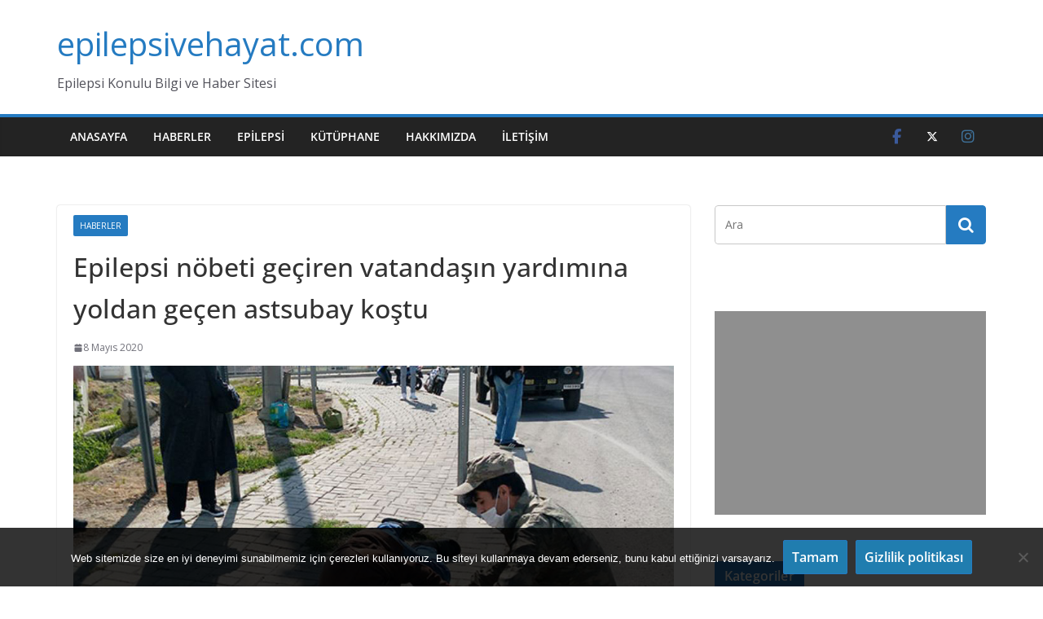

--- FILE ---
content_type: text/html; charset=utf-8
request_url: https://www.google.com/recaptcha/api2/aframe
body_size: 266
content:
<!DOCTYPE HTML><html><head><meta http-equiv="content-type" content="text/html; charset=UTF-8"></head><body><script nonce="mNuCvqIGvob-9TAfsPtI7w">/** Anti-fraud and anti-abuse applications only. See google.com/recaptcha */ try{var clients={'sodar':'https://pagead2.googlesyndication.com/pagead/sodar?'};window.addEventListener("message",function(a){try{if(a.source===window.parent){var b=JSON.parse(a.data);var c=clients[b['id']];if(c){var d=document.createElement('img');d.src=c+b['params']+'&rc='+(localStorage.getItem("rc::a")?sessionStorage.getItem("rc::b"):"");window.document.body.appendChild(d);sessionStorage.setItem("rc::e",parseInt(sessionStorage.getItem("rc::e")||0)+1);localStorage.setItem("rc::h",'1769351437576');}}}catch(b){}});window.parent.postMessage("_grecaptcha_ready", "*");}catch(b){}</script></body></html>

--- FILE ---
content_type: text/css
request_url: https://epilepsivehayat.com/wp-content/uploads/maxmegamenu/style.css?ver=f848a0
body_size: -99
content:
@charset "UTF-8";

/** THIS FILE IS AUTOMATICALLY GENERATED - DO NOT MAKE MANUAL EDITS! **/
/** Custom CSS should be added to Mega Menu > Menu Themes > Custom Styling **/

.mega-menu-last-modified-1762969726 { content: 'Wednesday 12th November 2025 17:48:46 UTC'; }

.wp-block {}